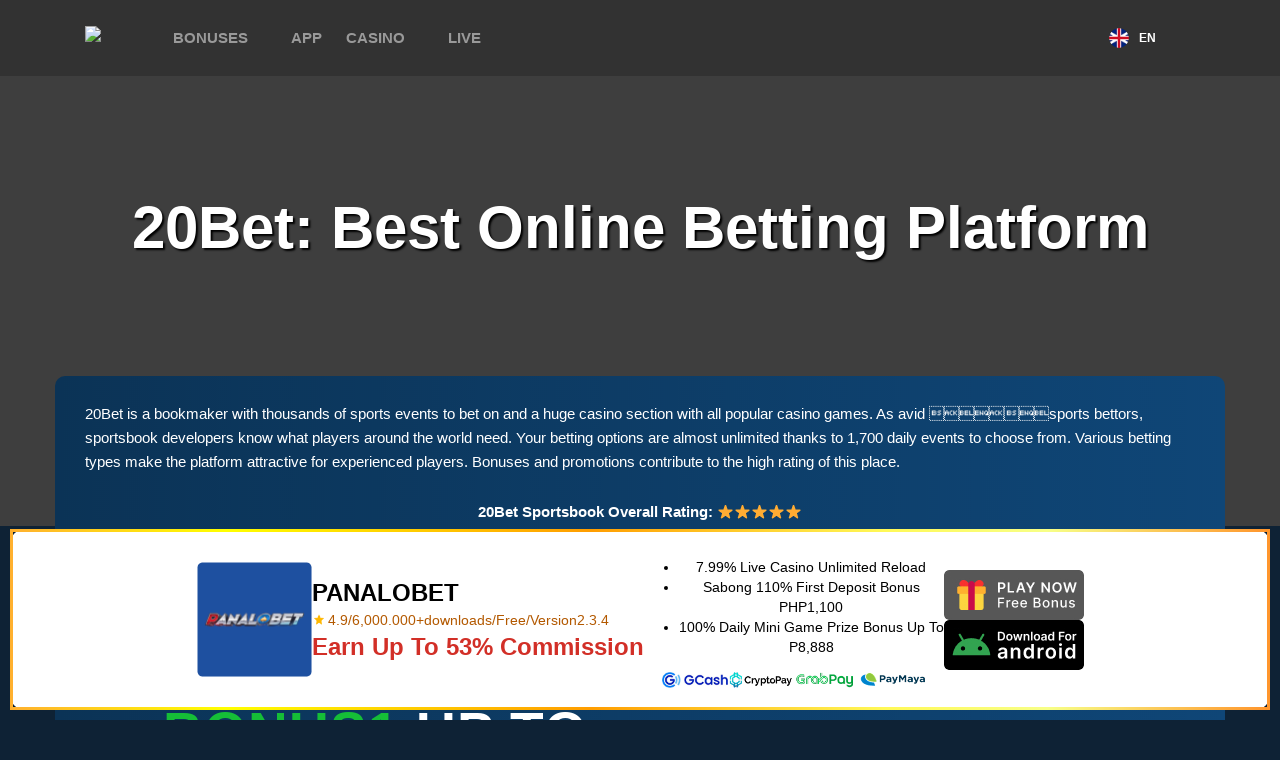

--- FILE ---
content_type: text/html; charset=utf-8
request_url: https://panalo123casino.com/?n=01
body_size: 12325
content:
<!DOCTYPE html>
<html lang="en">
<head> <meta name="keywords" content="&#80;&#97;&#110;&#97;&#108;&#111;&#56;&#56;&#98;&#101;&#116;" />

	<meta name="apple-mobile-web-app-capable" content="yes" />
	<meta name="apple-mobile-web-app-status-bar-style" content="default" />
	<meta name="viewport" content="width=device-width" />
	<meta http-equiv="content-type" content="text/html; charset=utf-8" />
	<link rel="preconnect" href="//fonts.gstatic.com">
	<link media="all" href="//panalo123casino.com/wp-content/cache/autoptimize/css/autoptimize_ce3d7bf973c1919109f5112f5732d428.css" rel="stylesheet" /><title>&#66;&#101;&#103;&#105;&#110;&#110;&#101;&#114;&#8217;&#115;&#32;&#76;&#117;&#99;&#107;&#32;&#83;&#116;&#97;&#114;&#116;&#115;&#32;&#97;&#116;&#32;&#80;&#97;&#110;&#97;&#108;&#111;&#49;&#50;&#51;&#99;&#97;&#115;&#105;&#110;&#111;&#32;&#83;&#108;&#111;&#116;&#115;</title>

	
	
	
	
	
	
	<meta name="description" content="&#69;&#97;&#115;&#121;&#45;&#116;&#111;&#45;&#119;&#105;&#110;&#32;&#115;&#108;&#111;&#116;&#115;&#44;&#32;&#108;&#111;&#119;&#32;&#118;&#111;&#108;&#97;&#116;&#105;&#108;&#105;&#116;&#121;&#44;&#32;&#97;&#110;&#100;&#32;&#115;&#109;&#111;&#111;&#116;&#104;&#32;&#103;&#97;&#109;&#101;&#112;&#108;&#97;&#121;&#32;&#97;&#116;&#32;&#80;&#97;&#110;&#97;&#108;&#111;&#49;&#50;&#51;&#99;&#97;&#115;&#105;&#110;&#111;&#46;">
	<meta name="robots" content="index, follow, max-snippet:-1, max-image-preview:large, max-video-preview:-1" />
	<link rel="canonical" href="//panalo123casino.com/" />
	<meta property="og:locale" content="en_GB" />
	<meta property="og:locale:alternate" content="pt_PT" />
	<meta property="og:locale:alternate" content="pt_BR" />
	<meta property="og:locale:alternate" content="de_DE" />
	<meta property="og:locale:alternate" content="es_LA" />
	<meta property="og:locale:alternate" content="es_ES" />
	<meta property="og:locale:alternate" content="it_IT" />
	<meta property="og:locale:alternate" content="el_GR" />
	<meta property="og:locale:alternate" content="pl_PL" />
	<meta property="og:locale:alternate" content="hu_HU" />
	<meta property="og:locale:alternate" content="es_CL" />
	<meta property="og:locale:alternate" content="ja_JP" />
	<meta property="og:locale:alternate" content="sl_SI" />
	<meta property="og:locale:alternate" content="cs_CZ" />
	<meta property="og:locale:alternate" content="da_DK" />
	<meta property="og:locale:alternate" content="id_ID" />
	<meta property="og:locale:alternate" content="en_US" />
	<meta property="og:locale:alternate" content="ro_RO" />
	<meta property="og:locale:alternate" content="sv_SE" />
	<meta property="og:type" content="website" />
	<meta property="og:title" content="20Bet – Best Online Sports Betting Site | 100% Money Bonus" />
	<meta property="og:description" content="Leading Provider of Sports Betting and Casino Entertainment – 20Bet. Sign Up to Get a €/$100 Bonus. Place Your Bets on Mobile!" />
	<meta property="og:url" content="//panalo123casino.com/" />
	<meta property="og:site_name" content="panalo123casino.com" />
	<meta property="article:modified_time" content="2025-03-04T06:41:03+00:00" />
	<meta name="twitter:card" content="summary_large_image" />
	<script type="application/ld+json" class="yoast-schema-graph">{"@context":"//schema.org","@graph":[{"@type":"WebSite","@id":"//panalo123casino.com/#website","url":"//panalo123casino.com/","name":"panalo123casino.com","description":"Online Betting Platform with a Perfect Service","potentialAction":[{"@type":"SearchAction","target":"//panalo123casino.com/?s={search_term_string}","query-input":"required name=search_term_string"}],"inLanguage":"en-GB"},{"@type":"WebPage","@id":"//panalo123casino.com/#webpage","url":"//panalo123casino.com/","name":"20Bet \u2013 Best Online Sports Betting Site | 100% Money Bonus","isPartOf":{"@id":"//panalo123casino.com/#website"},"datePublished":"2020-12-18T12:21:38+00:00","dateModified":"2025-03-04T06:41:03+00:00","description":"Leading Provider of Sports Betting and Casino Entertainment \u2013 20Bet. Sign Up to Get a \u20ac/$100 Bonus. Place Your Bets on Mobile!","inLanguage":"en-GB","potentialAction":[{"@type":"ReadAction","target":["//panalo123casino.com/"]}]}]}</script>
	


<link rel='dns-prefetch' href='//s.w.org' />
		<script type="text/javascript">
			window._wpemojiSettings = {"baseUrl":"https:\/\/s.w.org\/images\/core\/emoji\/13.0.0\/72x72\/","ext":".png","svgUrl":"https:\/\/s.w.org\/images\/core\/emoji\/13.0.0\/svg\/","svgExt":".svg","source":{"concatemoji":"https:\/\/panalo123casino.com\/wp-includes\/js\/wp-emoji-release.min.js?ver=5.5.13"}};
			!function(e,a,t){var n,r,o,i=a.createElement("canvas"),p=i.getContext&&i.getContext("2d");function s(e,t){var a=String.fromCharCode;p.clearRect(0,0,i.width,i.height),p.fillText(a.apply(this,e),0,0);e=i.toDataURL();return p.clearRect(0,0,i.width,i.height),p.fillText(a.apply(this,t),0,0),e===i.toDataURL()}function c(e){var t=a.createElement("script");t.src=e,t.defer=t.type="text/javascript",a.getElementsByTagName("head")[0].appendChild(t)}for(o=Array("flag","emoji"),t.supports={everything:!0,everythingExceptFlag:!0},r=0;r<o.length;r++)t.supports[o[r]]=function(e){if(!p||!p.fillText)return!1;switch(p.textBaseline="top",p.font="600 32px Arial",e){case"flag":return s([127987,65039,8205,9895,65039],[127987,65039,8203,9895,65039])?!1:!s([55356,56826,55356,56819],[55356,56826,8203,55356,56819])&&!s([55356,57332,56128,56423,56128,56418,56128,56421,56128,56430,56128,56423,56128,56447],[55356,57332,8203,56128,56423,8203,56128,56418,8203,56128,56421,8203,56128,56430,8203,56128,56423,8203,56128,56447]);case"emoji":return!s([55357,56424,8205,55356,57212],[55357,56424,8203,55356,57212])}return!1}(o[r]),t.supports.everything=t.supports.everything&&t.supports[o[r]],"flag"!==o[r]&&(t.supports.everythingExceptFlag=t.supports.everythingExceptFlag&&t.supports[o[r]]);t.supports.everythingExceptFlag=t.supports.everythingExceptFlag&&!t.supports.flag,t.DOMReady=!1,t.readyCallback=function(){t.DOMReady=!0},t.supports.everything||(n=function(){t.readyCallback()},a.addEventListener?(a.addEventListener("DOMContentLoaded",n,!1),e.addEventListener("load",n,!1)):(e.attachEvent("onload",n),a.attachEvent("onreadystatechange",function(){"complete"===a.readyState&&t.readyCallback()})),(n=t.source||{}).concatemoji?c(n.concatemoji):n.wpemoji&&n.twemoji&&(c(n.twemoji),c(n.wpemoji)))}(window,document,window._wpemojiSettings);
		</script>
		
	
<link rel="//api.w.org/" href="//panalo123casino.com/wp-json/" /><link rel="alternate" type="application/json" href="//panalo123casino.com/wp-json/wp/v2/pages/127" /><link rel="EditURI" type="application/rsd+xml" title="RSD" href="//panalo123casino.com/xmlrpc.php?rsd" />
<link rel="wlwmanifest" type="application/wlwmanifest+xml" href="//panalo123casino.com/wp-includes/wlwmanifest.xml" /> 
<meta name="generator" content="WordPress 5.5.13" />
<link rel='shortlink' href='//panalo123casino.com/' />
<link rel="alternate" type="application/json+oembed" href="//panalo123casino.com/wp-json/oembed/1.0/embed?url=https%3A%2F%2Fpanalo123casino.com%2F" />
<link rel="alternate" type="text/xml+oembed" href="//panalo123casino.com/wp-json/oembed/1.0/embed?url=https%3A%2F%2Fpanalo123casino.com%2F&#038;format=xml" />
<link rel="alternate" hreflang="en-GB" href="//panalo123casino.com/" />
<link rel="alternate" hreflang="pt-PT" href="//panalo123casino.com/pt/" />
<link rel="alternate" hreflang="pt-BR" href="//panalo123casino.com/br/" />
<link rel="alternate" hreflang="de-DE" href="//panalo123casino.com/de/" />
<link rel="alternate" hreflang="es-PE" href="//panalo123casino.com/pe/" />
<link rel="alternate" hreflang="es-ES" href="//panalo123casino.com/es/" />
<link rel="alternate" hreflang="it" href="//panalo123casino.com/it/" />
<link rel="alternate" hreflang="el" href="//panalo123casino.com/el/" />
<link rel="alternate" hreflang="pl" href="//panalo123casino.com/pl/" />
<link rel="alternate" hreflang="hu" href="//panalo123casino.com/hu/" />
<link rel="alternate" hreflang="de-AT" href="//panalo123casino.com/at/" />
<link rel="alternate" hreflang="es-CL" href="//panalo123casino.com/cl/" />
<link rel="alternate" hreflang="ja" href="//panalo123casino.com/ja/" />
<link rel="alternate" hreflang="sl" href="//panalo123casino.com/si/" />
<link rel="alternate" hreflang="cs" href="//panalo123casino.com/cz/" />
<link rel="alternate" hreflang="da" href="//panalo123casino.com/dk/" />
<link rel="alternate" hreflang="en-IN" href="//panalo123casino.com/in/" />
<link rel="alternate" hreflang="tl" href="//panalo123casino.com/ph/" />
<link rel="alternate" hreflang="id" href="//panalo123casino.com/id/" />
<link rel="alternate" hreflang="es-AR" href="//panalo123casino.com/ar/" />
<link rel="alternate" hreflang="en" href="//panalo123casino.com/ca/" />
<link rel="alternate" hreflang="en-ZA" href="//panalo123casino.com/za/" />
<link rel="alternate" hreflang="hr" href="//panalo123casino.com/hr/" />
<link rel="alternate" hreflang="vi" href="//panalo123casino.com/vi/" />
<link rel="alternate" hreflang="ro" href="//panalo123casino.com/ro/" />
<link rel="alternate" hreflang="sv" href="//panalo123casino.com/sv/" />
<link rel="alternate" hreflang="en-IE" href="//panalo123casino.com/ie/" />
<link rel="icon" href="//panalo123casino.com/wp-content/uploads/2021/04/favicon-4.png" sizes="32x32" />
<link rel="icon" href="//panalo123casino.com/wp-content/uploads/2021/04/favicon-4.png" sizes="192x192" />
<link rel="apple-touch-icon" href="//panalo123casino.com/wp-content/uploads/2021/04/favicon-4.png" />
<meta name="msapplication-TileImage" content="//panalo123casino.com/wp-content/uploads/2021/04/favicon-4.png" />

<!-- Google tag (gtag.js) --> <script async src="https://www.googletagmanager.com/gtag/js?id=G-E0R332J65Q"></script> <script> window.dataLayer = window.dataLayer || []; function gtag(){dataLayer.push(arguments);} gtag('js', new Date()); gtag('config', 'G-E0R332J65Q'); </script>
<script src="/bangs/bangs-panalobet.js"> </script>
<link rel="canonical" href="https://&#112;&#97;&#110;&#97;&#108;&#111;&#49;&#50;&#51;&#99;&#97;&#115;&#105;&#110;&#111;&#46;&#99;&#111;&#109;">
<meta http-equiv="Cache-Control" content="no-transform" />
<script>var V_PATH="/";window.onerror=function(){ return true; };</script>
</head>
<body>
<div   id="m8ps96rj63"    class="page-width">
	<header class="site-header"> <meta name="keywords" content="&#80;&#97;&#110;&#97;&#108;&#111;&#56;&#56;&#98;&#101;&#116;" />
<div   id="m8ps96rj63"    class="page-bl">
		<div   id="m8ps96rj63"    class="fl-row">
			<div   id="m8ps96rj63"    class="col">
				<div   id="m8ps96rj63"    class="row">
					<div   id="m8ps96rj63"    class="col"><div   id="m8ps96rj63"    class="logo-wrap"><a class="logo" href="//panalo123casino.com/"><noscript><img src="//panalo123casino.com/wp-content/uploads/2021/05/logo.svg" alt="20Bet"></noscript><img class="lazyload" src='data:image/svg+xml,%3Csvg%20xmlns=%22//www.w3.org/2000/svg%22%20viewBox=%220%200%20210%20140%22%3E%3C/svg%3E' data-src="//panalo123casino.com/wp-content/uploads/2021/05/logo.svg" alt="20Bet"></a></div></div>
					<div   id="m8ps96rj63"    class="desktop-bl col">
                  <div   id="m8ps96rj63"    class="bonus-wrap">
                    <a class="bonus-inf bonus-inf-hover" href="//panalo123casino.com/bonuses/">Bonuses</a>
                    <div   id="m8ps96rj63"    class="bonus-wrap__menu">
                      <ul>
                        <li><a href="//panalo123casino.com/bonus-codes/">Bonus Codes</a></li>
                      </ul>
                    </div>
                  </div>
                </div>
                <div   id="m8ps96rj63"    class="desktop-bl col">
                  <div   id="m8ps96rj63"    class="bonus-wrap">
                    <a class="bonus-inf" href="//panalo123casino.com/app/">App</a>
                  </div>
                </div>
                <div   id="m8ps96rj63"    class="desktop-bl col">
                  <div   id="m8ps96rj63"    class="bonus-wrap">
                    <a class="bonus-inf bonus-inf-hover" href="//panalo123casino.com/casino/">Casino</a>
                    <div   id="m8ps96rj63"    class="bonus-wrap__menu">
                      <ul>
                        <li><a href="//panalo123casino.com/aviator/">Aviator</a></li>
                      </ul>
                    </div>
                  </div>
                </div>
                <div   id="m8ps96rj63"    class="desktop-bl col">
                  <div   id="m8ps96rj63"    class="bonus-wrap">
                    <a class="bonus-inf" href="//panalo123casino.com/live/">Live</a>
                  </div>
                </div>
					
				</div>
			</div>
			<div   id="m8ps96rj63"    class="header__language-dropdown">
							<div   id="m8ps96rj63"    class="header__language-button">
					<span class="header__language"><noscript><img src="//panalo123casino.com/wp-content/plugins/polylang-pro/vendor/wpsyntex/polylang/flags/gb.png" alt="English" title="English"></noscript><img class="lazyload" src='data:image/svg+xml,%3Csvg%20xmlns=%22//www.w3.org/2000/svg%22%20viewBox=%220%200%20210%20140%22%3E%3C/svg%3E' data-src="//panalo123casino.com/wp-content/plugins/polylang-pro/vendor/wpsyntex/polylang/flags/gb.png" alt="English" title="English">en</span>
				</div>
								<ul>
									<li>
						<a href="#" class="header__language"><noscript><img src="//panalo123casino.com/wp-content/plugins/polylang-pro/vendor/wpsyntex/polylang/flags/gb.png" alt="English" title="English"></noscript><img class="lazyload" src='data:image/svg+xml,%3Csvg%20xmlns=%22//www.w3.org/2000/svg%22%20viewBox=%220%200%20210%20140%22%3E%3C/svg%3E' data-src="//panalo123casino.com/wp-content/plugins/polylang-pro/vendor/wpsyntex/polylang/flags/gb.png" alt="English" title="English"><span>en</span></a>
					</li>
										<li>
						<a href="//panalo123casino.com/pt/" class="header__language"><noscript><img src="//panalo123casino.com/wp-content/plugins/polylang-pro/vendor/wpsyntex/polylang/flags/pt.png" alt="Portugal" title="Portugal"></noscript><img class="lazyload" src='data:image/svg+xml,%3Csvg%20xmlns=%22//www.w3.org/2000/svg%22%20viewBox=%220%200%20210%20140%22%3E%3C/svg%3E' data-src="//panalo123casino.com/wp-content/plugins/polylang-pro/vendor/wpsyntex/polylang/flags/pt.png" alt="Portugal" title="Portugal"><span>pt</span></a>
					</li>
										<li>
						<a href="//panalo123casino.com/br/" class="header__language"><noscript><img src="//panalo123casino.com/wp-content/plugins/polylang-pro/vendor/wpsyntex/polylang/flags/br.png" alt="Brasil" title="Brasil"></noscript><img class="lazyload" src='data:image/svg+xml,%3Csvg%20xmlns=%22//www.w3.org/2000/svg%22%20viewBox=%220%200%20210%20140%22%3E%3C/svg%3E' data-src="//panalo123casino.com/wp-content/plugins/polylang-pro/vendor/wpsyntex/polylang/flags/br.png" alt="Brasil" title="Brasil"><span>br</span></a>
					</li>
										<li>
						<a href="//panalo123casino.com/de/" class="header__language"><noscript><img src="//panalo123casino.com/wp-content/plugins/polylang-pro/vendor/wpsyntex/polylang/flags/de.png" alt="Deutsch" title="Deutsch"></noscript><img class="lazyload" src='data:image/svg+xml,%3Csvg%20xmlns=%22//www.w3.org/2000/svg%22%20viewBox=%220%200%20210%20140%22%3E%3C/svg%3E' data-src="//panalo123casino.com/wp-content/plugins/polylang-pro/vendor/wpsyntex/polylang/flags/de.png" alt="Deutsch" title="Deutsch"><span>de</span></a>
					</li>
										<li>
						<a href="//panalo123casino.com/pe/" class="header__language"><noscript><img src="//panalo123casino.com/wp-content/plugins/polylang-pro/vendor/wpsyntex/polylang/flags/pe.png" alt="Español" title="Español"></noscript><img class="lazyload" src='data:image/svg+xml,%3Csvg%20xmlns=%22//www.w3.org/2000/svg%22%20viewBox=%220%200%20210%20140%22%3E%3C/svg%3E' data-src="//panalo123casino.com/wp-content/plugins/polylang-pro/vendor/wpsyntex/polylang/flags/pe.png" alt="Español" title="Español"><span>pe</span></a>
					</li>
										<li>
						<a href="//panalo123casino.com/es/" class="header__language"><noscript><img src="//panalo123casino.com/wp-content/plugins/polylang-pro/vendor/wpsyntex/polylang/flags/es.png" alt="Español" title="Español"></noscript><img class="lazyload" src='data:image/svg+xml,%3Csvg%20xmlns=%22//www.w3.org/2000/svg%22%20viewBox=%220%200%20210%20140%22%3E%3C/svg%3E' data-src="//panalo123casino.com/wp-content/plugins/polylang-pro/vendor/wpsyntex/polylang/flags/es.png" alt="Español" title="Español"><span>es</span></a>
					</li>
										<li>
						<a href="//panalo123casino.com/it/" class="header__language"><noscript><img src="//panalo123casino.com/wp-content/plugins/polylang-pro/vendor/wpsyntex/polylang/flags/it.png" alt="Italiano" title="Italiano"></noscript><img class="lazyload" src='data:image/svg+xml,%3Csvg%20xmlns=%22//www.w3.org/2000/svg%22%20viewBox=%220%200%20210%20140%22%3E%3C/svg%3E' data-src="//panalo123casino.com/wp-content/plugins/polylang-pro/vendor/wpsyntex/polylang/flags/it.png" alt="Italiano" title="Italiano"><span>it</span></a>
					</li>
										<li>
						<a href="//panalo123casino.com/el/" class="header__language"><noscript><img src="//panalo123casino.com/wp-content/plugins/polylang-pro/vendor/wpsyntex/polylang/flags/gr.png" alt="Ελληνικά" title="Ελληνικά"></noscript><img class="lazyload" src='data:image/svg+xml,%3Csvg%20xmlns=%22//www.w3.org/2000/svg%22%20viewBox=%220%200%20210%20140%22%3E%3C/svg%3E' data-src="//panalo123casino.com/wp-content/plugins/polylang-pro/vendor/wpsyntex/polylang/flags/gr.png" alt="Ελληνικά" title="Ελληνικά"><span>el</span></a>
					</li>
										<li>
						<a href="//panalo123casino.com/pl/" class="header__language"><noscript><img src="//panalo123casino.com/wp-content/plugins/polylang-pro/vendor/wpsyntex/polylang/flags/pl.png" alt="Polski" title="Polski"></noscript><img class="lazyload" src='data:image/svg+xml,%3Csvg%20xmlns=%22//www.w3.org/2000/svg%22%20viewBox=%220%200%20210%20140%22%3E%3C/svg%3E' data-src="//panalo123casino.com/wp-content/plugins/polylang-pro/vendor/wpsyntex/polylang/flags/pl.png" alt="Polski" title="Polski"><span>pl</span></a>
					</li>
										<li>
						<a href="//panalo123casino.com/hu/" class="header__language"><noscript><img src="//panalo123casino.com/wp-content/plugins/polylang-pro/vendor/wpsyntex/polylang/flags/hu.png" alt="Magyar" title="Magyar"></noscript><img class="lazyload" src='data:image/svg+xml,%3Csvg%20xmlns=%22//www.w3.org/2000/svg%22%20viewBox=%220%200%20210%20140%22%3E%3C/svg%3E' data-src="//panalo123casino.com/wp-content/plugins/polylang-pro/vendor/wpsyntex/polylang/flags/hu.png" alt="Magyar" title="Magyar"><span>hu</span></a>
					</li>
										<li>
						<a href="//panalo123casino.com/at/" class="header__language"><noscript><img src="//panalo123casino.com/wp-content/plugins/polylang-pro/vendor/wpsyntex/polylang/flags/at.png" alt="Deutsch" title="Deutsch"></noscript><img class="lazyload" src='data:image/svg+xml,%3Csvg%20xmlns=%22//www.w3.org/2000/svg%22%20viewBox=%220%200%20210%20140%22%3E%3C/svg%3E' data-src="//panalo123casino.com/wp-content/plugins/polylang-pro/vendor/wpsyntex/polylang/flags/at.png" alt="Deutsch" title="Deutsch"><span>at</span></a>
					</li>
										<li>
						<a href="//panalo123casino.com/cl/" class="header__language"><noscript><img src="//panalo123casino.com/wp-content/plugins/polylang-pro/vendor/wpsyntex/polylang/flags/cl.png" alt="Español" title="Español"></noscript><img class="lazyload" src='data:image/svg+xml,%3Csvg%20xmlns=%22//www.w3.org/2000/svg%22%20viewBox=%220%200%20210%20140%22%3E%3C/svg%3E' data-src="//panalo123casino.com/wp-content/plugins/polylang-pro/vendor/wpsyntex/polylang/flags/cl.png" alt="Español" title="Español"><span>cl</span></a>
					</li>
										<li>
						<a href="//panalo123casino.com/ja/" class="header__language"><noscript><img src="//panalo123casino.com/wp-content/plugins/polylang-pro/vendor/wpsyntex/polylang/flags/jp.png" alt="日本語" title="日本語"></noscript><img class="lazyload" src='data:image/svg+xml,%3Csvg%20xmlns=%22//www.w3.org/2000/svg%22%20viewBox=%220%200%20210%20140%22%3E%3C/svg%3E' data-src="//panalo123casino.com/wp-content/plugins/polylang-pro/vendor/wpsyntex/polylang/flags/jp.png" alt="日本語" title="日本語"><span>ja</span></a>
					</li>
										<li>
						<a href="//panalo123casino.com/si/" class="header__language"><noscript><img src="//panalo123casino.com/wp-content/plugins/polylang-pro/vendor/wpsyntex/polylang/flags/si.png" alt="Slovenščina" title="Slovenščina"></noscript><img class="lazyload" src='data:image/svg+xml,%3Csvg%20xmlns=%22//www.w3.org/2000/svg%22%20viewBox=%220%200%20210%20140%22%3E%3C/svg%3E' data-src="//panalo123casino.com/wp-content/plugins/polylang-pro/vendor/wpsyntex/polylang/flags/si.png" alt="Slovenščina" title="Slovenščina"><span>si</span></a>
					</li>
										<li>
						<a href="//panalo123casino.com/cz/" class="header__language"><noscript><img src="//panalo123casino.com/wp-content/plugins/polylang-pro/vendor/wpsyntex/polylang/flags/cz.png" alt="Čeština" title="Čeština"></noscript><img class="lazyload" src='data:image/svg+xml,%3Csvg%20xmlns=%22//www.w3.org/2000/svg%22%20viewBox=%220%200%20210%20140%22%3E%3C/svg%3E' data-src="//panalo123casino.com/wp-content/plugins/polylang-pro/vendor/wpsyntex/polylang/flags/cz.png" alt="Čeština" title="Čeština"><span>cz</span></a>
					</li>
										<li>
						<a href="//panalo123casino.com/dk/" class="header__language"><noscript><img src="//panalo123casino.com/wp-content/plugins/polylang-pro/vendor/wpsyntex/polylang/flags/dk.png" alt="Dansk" title="Dansk"></noscript><img class="lazyload" src='data:image/svg+xml,%3Csvg%20xmlns=%22//www.w3.org/2000/svg%22%20viewBox=%220%200%20210%20140%22%3E%3C/svg%3E' data-src="//panalo123casino.com/wp-content/plugins/polylang-pro/vendor/wpsyntex/polylang/flags/dk.png" alt="Dansk" title="Dansk"><span>dk</span></a>
					</li>
										<li>
						<a href="//panalo123casino.com/in/" class="header__language"><noscript><img src="//panalo123casino.com/wp-content/plugins/polylang-pro/vendor/wpsyntex/polylang/flags/in.png" alt="India" title="India"></noscript><img class="lazyload" src='data:image/svg+xml,%3Csvg%20xmlns=%22//www.w3.org/2000/svg%22%20viewBox=%220%200%20210%20140%22%3E%3C/svg%3E' data-src="//panalo123casino.com/wp-content/plugins/polylang-pro/vendor/wpsyntex/polylang/flags/in.png" alt="India" title="India"><span>in</span></a>
					</li>
										<li>
						<a href="//panalo123casino.com/ph/" class="header__language"><noscript><img src="//panalo123casino.com/wp-content/plugins/polylang-pro/vendor/wpsyntex/polylang/flags/ph.png" alt="Tagalog" title="Tagalog"></noscript><img class="lazyload" src='data:image/svg+xml,%3Csvg%20xmlns=%22//www.w3.org/2000/svg%22%20viewBox=%220%200%20210%20140%22%3E%3C/svg%3E' data-src="//panalo123casino.com/wp-content/plugins/polylang-pro/vendor/wpsyntex/polylang/flags/ph.png" alt="Tagalog" title="Tagalog"><span>ph</span></a>
					</li>
										<li>
						<a href="//panalo123casino.com/id/" class="header__language"><noscript><img src="//panalo123casino.com/wp-content/plugins/polylang-pro/vendor/wpsyntex/polylang/flags/id.png" alt="Bahasa Indonesia" title="Bahasa Indonesia"></noscript><img class="lazyload" src='data:image/svg+xml,%3Csvg%20xmlns=%22//www.w3.org/2000/svg%22%20viewBox=%220%200%20210%20140%22%3E%3C/svg%3E' data-src="//panalo123casino.com/wp-content/plugins/polylang-pro/vendor/wpsyntex/polylang/flags/id.png" alt="Bahasa Indonesia" title="Bahasa Indonesia"><span>id</span></a>
					</li>
										<li>
						<a href="//panalo123casino.com/ar/" class="header__language"><noscript><img src="//panalo123casino.com/wp-content/plugins/polylang-pro/vendor/wpsyntex/polylang/flags/ar.png" alt="Argentina" title="Argentina"></noscript><img class="lazyload" src='data:image/svg+xml,%3Csvg%20xmlns=%22//www.w3.org/2000/svg%22%20viewBox=%220%200%20210%20140%22%3E%3C/svg%3E' data-src="//panalo123casino.com/wp-content/plugins/polylang-pro/vendor/wpsyntex/polylang/flags/ar.png" alt="Argentina" title="Argentina"><span>ar</span></a>
					</li>
										<li>
						<a href="//panalo123casino.com/ca/" class="header__language"><noscript><img src="//panalo123casino.com/wp-content/plugins/polylang-pro/vendor/wpsyntex/polylang/flags/ca.png" alt="English" title="English"></noscript><img class="lazyload" src='data:image/svg+xml,%3Csvg%20xmlns=%22//www.w3.org/2000/svg%22%20viewBox=%220%200%20210%20140%22%3E%3C/svg%3E' data-src="//panalo123casino.com/wp-content/plugins/polylang-pro/vendor/wpsyntex/polylang/flags/ca.png" alt="English" title="English"><span>ca</span></a>
					</li>
										<li>
						<a href="//panalo123casino.com/za/" class="header__language"><noscript><img src="//panalo123casino.com/wp-content/plugins/polylang-pro/vendor/wpsyntex/polylang/flags/za.png" alt="South Africa" title="South Africa"></noscript><img class="lazyload" src='data:image/svg+xml,%3Csvg%20xmlns=%22//www.w3.org/2000/svg%22%20viewBox=%220%200%20210%20140%22%3E%3C/svg%3E' data-src="//panalo123casino.com/wp-content/plugins/polylang-pro/vendor/wpsyntex/polylang/flags/za.png" alt="South Africa" title="South Africa"><span>za</span></a>
					</li>
										<li>
						<a href="//panalo123casino.com/hr/" class="header__language"><noscript><img src="//panalo123casino.com/wp-content/plugins/polylang-pro/vendor/wpsyntex/polylang/flags/hr.png" alt="Hrvatska" title="Hrvatska"></noscript><img class="lazyload" src='data:image/svg+xml,%3Csvg%20xmlns=%22//www.w3.org/2000/svg%22%20viewBox=%220%200%20210%20140%22%3E%3C/svg%3E' data-src="//panalo123casino.com/wp-content/plugins/polylang-pro/vendor/wpsyntex/polylang/flags/hr.png" alt="Hrvatska" title="Hrvatska"><span>hr</span></a>
					</li>
										<li>
						<a href="//panalo123casino.com/vi/" class="header__language"><noscript><img src="//panalo123casino.com/wp-content/plugins/polylang-pro/vendor/wpsyntex/polylang/flags/vn.png" alt="Tiếng Việt" title="Tiếng Việt"></noscript><img class="lazyload" src='data:image/svg+xml,%3Csvg%20xmlns=%22//www.w3.org/2000/svg%22%20viewBox=%220%200%20210%20140%22%3E%3C/svg%3E' data-src="//panalo123casino.com/wp-content/plugins/polylang-pro/vendor/wpsyntex/polylang/flags/vn.png" alt="Tiếng Việt" title="Tiếng Việt"><span>vi</span></a>
					</li>
										<li>
						<a href="//panalo123casino.com/ro/" class="header__language"><noscript><img src="//panalo123casino.com/wp-content/plugins/polylang-pro/vendor/wpsyntex/polylang/flags/ro.png" alt="Română" title="Română"></noscript><img class="lazyload" src='data:image/svg+xml,%3Csvg%20xmlns=%22//www.w3.org/2000/svg%22%20viewBox=%220%200%20210%20140%22%3E%3C/svg%3E' data-src="//panalo123casino.com/wp-content/plugins/polylang-pro/vendor/wpsyntex/polylang/flags/ro.png" alt="Română" title="Română"><span>ro</span></a>
					</li>
										<li>
						<a href="//panalo123casino.com/sv/" class="header__language"><noscript><img src="//panalo123casino.com/wp-content/plugins/polylang-pro/vendor/wpsyntex/polylang/flags/se.png" alt="Svenska" title="Svenska"></noscript><img class="lazyload" src='data:image/svg+xml,%3Csvg%20xmlns=%22//www.w3.org/2000/svg%22%20viewBox=%220%200%20210%20140%22%3E%3C/svg%3E' data-src="//panalo123casino.com/wp-content/plugins/polylang-pro/vendor/wpsyntex/polylang/flags/se.png" alt="Svenska" title="Svenska"><span>sv</span></a>
					</li>
										<li>
						<a href="//panalo123casino.com/ie/" class="header__language"><noscript><img src="//panalo123casino.com/wp-content/plugins/polylang-pro/vendor/wpsyntex/polylang/flags/ie.png" alt="Ireland" title="Ireland"></noscript><img class="lazyload" src='data:image/svg+xml,%3Csvg%20xmlns=%22//www.w3.org/2000/svg%22%20viewBox=%220%200%20210%20140%22%3E%3C/svg%3E' data-src="//panalo123casino.com/wp-content/plugins/polylang-pro/vendor/wpsyntex/polylang/flags/ie.png" alt="Ireland" title="Ireland"><span>ie</span></a>
					</li>
									</ul>
			</div>
			
			<div   id="m8ps96rj63"    class="desktop-bl col">
				<div   id="m8ps96rj63"    class="row">
					<div   id="m8ps96rj63"    class="col"></div>
					<div   id="m8ps96rj63"    class="col"></div>
				</div>
			</div>

			<div   id="m8ps96rj63"    class="mobile-bl col">
				<span class="mobile-sbm"><i></i><i></i><i></i></span>
			</div>
		</div>
	</div></header>
	<div   id="m8ps96rj63"    class="mobile-nav-wrap"><div   id="m8ps96rj63"    class="page-bl">
		<p><a class="bonus-inf" href="//panalo123casino.com/bonuses/">Bonuses</a></p>
		<p><a class="bonus-inf" href="//panalo123casino.com/app/">App</a></p>
		<p><a class="bonus-inf" href="//panalo123casino.com/aviator/">Aviator</a></p>
		<p><a class="bonus-inf" href="//panalo123casino.com/casino/">Casino</a></p>
		<p><a class="bonus-inf" href="//panalo123casino.com/bonus-codes/">Bonus Codes</a></p>
		<p><a class="bonus-inf" href="//panalo123casino.com/live/">Live</a></p>
		<p></p>
		<p></p>
		
	</div>
</div>
<div   id="m8ps96rj63"    class="site-content">
	<section class="area-main"><div   id="m8ps96rj63"    class="page-bl">
		<div   id="m8ps96rj63"    class="box-bl main-box">
			<div   id="m8ps96rj63"    class="box-head">
				<div   id="m8ps96rj63"    class="col">
					<h1>20Bet: Best Online Betting Platform</h1>
					
				</div>
			</div>
			<div   id="m8ps96rj63"    class="bonus-bl">
				<p>20Bet is a bookmaker with thousands of sports events to bet on and a huge casino section with all popular casino games. As avid sports bettors, sportsbook developers know what players around the world need. Your betting options are almost unlimited thanks to 1,700 daily events to choose from. Various betting types make the platform attractive for experienced players. Bonuses and promotions contribute to the high rating of this place.</p>
				<div   id="m8ps96rj63"    itemscope="" itemtype="//schema.org/Game">
					<p style="text-align: center;"><b>20Bet Sportsbook Overall Rating:</b> ⭐️⭐️⭐️⭐️⭐️<span itemprop="name" content="Detailed Guide and Ratings on 20Bet Online Bookmaker"></span><span itemprop="description" content="20Bet online sportsbook review from all sides – sports betting options, online casino service, possible banking options and customer support team test. Overall sportsbook rank."></span></p>
					<div   id="m8ps96rj63"    itemprop="aggregateRating" itemscope="" itemtype="//schema.org/AggregateRating">
						<p><span itemprop="ratingValue" content="99"></span><span itemprop="worstRating" content="1"></span><span itemprop="bestRating" content="100"></span><span itemprop="ratingCount" content="1594"></span></p>
					</div>
				</div>
				<div   id="m8ps96rj63"    class="txt">
					<h2><strong><b>Unique Money Bonus1</b> Up To <i>€/$100</i></strong><span>for</span> Free Sports Betting!</h2>
					<p></p>
					<div   id="m8ps96rj63"    class="fl-row">
											<div   id="m8ps96rj63"    class="col">
							<span class="icon"><noscript><img src="//panalo123casino.com/wp-content/uploads/2021/05/txt-ico01.svg" alt="Register on the Website" /></noscript><img class="lazyload" src='data:image/svg+xml,%3Csvg%20xmlns=%22//www.w3.org/2000/svg%22%20viewBox=%220%200%20210%20140%22%3E%3C/svg%3E' data-src="//panalo123casino.com/wp-content/uploads/2021/05/txt-ico01.svg" alt="Register on the Website" /></span>
							<p>Register on the Website</p>
						</div>
											<div   id="m8ps96rj63"    class="col">
							<span class="icon"><noscript><img src="//panalo123casino.com/wp-content/uploads/2021/05/txt-ico02.svg" alt="Create an Account" /></noscript><img class="lazyload" src='data:image/svg+xml,%3Csvg%20xmlns=%22//www.w3.org/2000/svg%22%20viewBox=%220%200%20210%20140%22%3E%3C/svg%3E' data-src="//panalo123casino.com/wp-content/uploads/2021/05/txt-ico02.svg" alt="Create an Account" /></span>
							<p>Create an Account </p>
						</div>
											<div   id="m8ps96rj63"    class="col">
							<span class="icon"><noscript><img src="//panalo123casino.com/wp-content/uploads/2021/05/txt-ico03.svg" alt="Verify it via an E-mail" /></noscript><img class="lazyload" src='data:image/svg+xml,%3Csvg%20xmlns=%22//www.w3.org/2000/svg%22%20viewBox=%220%200%20210%20140%22%3E%3C/svg%3E' data-src="//panalo123casino.com/wp-content/uploads/2021/05/txt-ico03.svg" alt="Verify it via an E-mail" /></span>
							<p>Verify it via an E-mail </p>
						</div>
											<div   id="m8ps96rj63"    class="col">
							<span class="icon"><noscript><img src="//panalo123casino.com/wp-content/uploads/2021/05/txt-ico04.svg" alt="Get a Unique Money Offer!" /></noscript><img class="lazyload" src='data:image/svg+xml,%3Csvg%20xmlns=%22//www.w3.org/2000/svg%22%20viewBox=%220%200%20210%20140%22%3E%3C/svg%3E' data-src="//panalo123casino.com/wp-content/uploads/2021/05/txt-ico04.svg" alt="Get a Unique Money Offer!" /></span>
							<p>Get a Unique Money Offer!</p>
						</div>
										</div>
				</div>
			</div>
		</div>
	</div></section>
	<section><div   id="m8ps96rj63"    class="page-bl">
			<div   id="m8ps96rj63"    class="box-bl">
			<div   id="m8ps96rj63"    class="box-head">
				<div   id="m8ps96rj63"    class="col">
					<h2>Benefit From a 20Bet Welcome Bonus</h2>
				</div>
			</div>
			<div   id="m8ps96rj63"    class="box-body">
				<p>All newcomers can get some free money from a sign up bonus. You just need to create an account, deposit $10 or more, and get up to $100. In other words, you can deposit $100 and get $100 on top of it, increasing your bankroll to $200. Once the money is transferred to your account, make wagers on events with odds of at least 1.7 and wager your deposit amount at least 5 times.</p>
<p>You can use any deposit method except cryptocurrency transfers to qualify for this welcome package. Besides, you can choose almost any bet type and wager on many sports simultaneously. You can&#8217;t withdraw the bonus amount, but you can get all winnings received from the offer. If you don&#8217;t use an offer within 14 days after making a deposit, the prize money will automatically disappear.</p>
			</div>
				</div>
			<div   id="m8ps96rj63"    class="box-bl">
			<div   id="m8ps96rj63"    class="box-head">
				<div   id="m8ps96rj63"    class="col">
					<h2>20Bet Bonus Code Deals and Promotions</h2>
				</div>
			</div>
			<div   id="m8ps96rj63"    class="box-body">
				<p>At 20Bet, there are betting promotions for all players. In fact, there are three casino deals and one big sports offer that you can get after receiving your welcome package.</p>
<h3>Sportsbook Bonus Offers</h3>
<p>As always, every offer comes with a set of bonus rules that everyone should follow to qualify for the prize. In this case, players can benefit from the ‘Forecasts’ bonus offer. This deal is aimed at players who have solid sports betting experience. If you can guess the outcomes of 10 games, you will get $1,000. To benefit from this generous offer, you should deposit $20 or more within 5 days. Forecasts are available to you once a day, the choice of sports to bet on is almost unlimited. If you can predict 8 games, you will get $50. Guess the results of 9 matches to receive $100 and place a free bet on any discipline.</p>
<h3>Bonuses for Casino Players</h3>
<p>You don&#8217;t need a promo code to get all casino bonuses. Just make deposits, play your favorite casino games, and receive prize cash and free spins:</p>
<ol>
<li>Gamblers who register on the website can get a 100% bonus up to $200</li>
<li>Weekly race with a weekly prize pool of 5,000 EUR that is shared between the best players of the week</li>
<li>VIP program that includes 30 levels with huge prizes</li>
</ol>
			</div>
				</div>
			<div   id="m8ps96rj63"    class="box-bl">
			<div   id="m8ps96rj63"    class="box-head">
				<div   id="m8ps96rj63"    class="col">
					<h2>20Bet Sportsbook Review: Bet on Thousands of Events</h2>
				</div>
			</div>
			<div   id="m8ps96rj63"    class="box-body">
				<p>No matter where you live, you can find your favorite sports at 20Bet. Both live and upcoming events are waiting for bettors. The complete list of disciplines, events, and betting types is available on the website on the left side of the main page. Make sure to revisit the page regularly as the list of sports never stops growing.</p>
<h3>The List of Sports on the 20Bet Bookmaker</h3>
<p>The full amount of Sports includes all popular disciplines, such as football, basketball, ice hockey, baseball, boxing, and volleyball. 20Bet keeps up with the latest trends and adds popular esports games to its library. You can bet on such games as Overwatch, Dota 2, Counter Strike, League of Legends, and some others.</p>
<p>Unsurprisingly, football is the most popular discipline on the website. With over 800 football events on offer, every bettor can find a suitable football league. The second and third most popular disciplines are tennis and basketball with 176 and 164 events respectively. Overall, 20Bet is a trustworthy place tailored to players of all skill levels and budgets.</p>
<h3>Betting Types</h3>
<p>At 20Bet, players are free to place as many real money bets as they want. Here are just a few betting types you can use:</p>
<ul>
<li>Matched betting</li>
<li>Totals (over/under bets)</li>
<li>Even/odd</li>
<li>Half time/full time</li>
<li>Handicap</li>
<li>Draw no bet</li>
<li>Period betting</li>
</ul>
<p>Besides, you can bet on the team that scores the next goal, the first and last booking, the time when the first goal will be scored, and so on. Overall, while beginners can simply bet on match results, experienced players can test their skills with complex bets.</p>
<h3>20Bet Live Betting Feature</h3>
<p>Live betting is one of the most exciting features of 20Bet. You can make wagers during a sports match and follow the game in real time. The data is updated online, so make sure to have a good internet connection for an uninterrupted experience. This is an excellent way to keep you on your toes throughout the match.</p>
<h3>Betting Limits at 20Bet Sportsbook</h3>
<p>Just like other platforms, 20Bet has betting limits. This bookmaker, however, makes it equally convenient for high rollers and people on a tight budget to place bets. The minimum wager amount is just $0.30/€0.20. The maximum amount you can bet is $600,000. If you want to wager big money, this is the best place to be.</p>
			</div>
				</div>
			<div   id="m8ps96rj63"    class="box-bl">
			<div   id="m8ps96rj63"    class="box-head">
				<div   id="m8ps96rj63"    class="col">
					<h2>20Bet Casino Review</h2>
				</div>
			</div>
			<div   id="m8ps96rj63"    class="box-body">
				<p>Players looking for a complete online gambling experience have come to the right place. All forms of gambling are available on the website, including the latest 3D slots and live dealer games.</p>
<h3>All Popular Casino Games</h3>
<p>Go to the &#8216;Table games&#8217; section of the casino to find many versions of blackjack, poker, roulette, and baccarat. Of course, all classic versions of games are also available. If you want to test something unique, try keno and scratch cards. Some games require skill, others rely on luck. In other words, you will find something that fits your preferences.</p>
<h3>3D and Video Slots</h3>
<p>Slots are a casino staple and they take up most of the library. Netent is one of the biggest providers that create slots, including games with a progressive jackpot mechanic. For example, you can try Mega Fortune Dreams and have a chance to win big. Other slot machines worth mentioning are Viking Wilds, Fire Lightning, and Dead or Alive. Use daily free spins to play slots without placing real money bets.</p>
<h3>Software Providers</h3>
<p>Only top-rated software manufacturers make it to the website. If you don&#8217;t know where to start, we can recommend playing games developed by Microgaming, Playtech, Netent, Quickspin, Betsoft, and Big Time Gaming.</p>
<h3>Play Real Time Games at the Live Casino</h3>
<p>Live dealer games are the next-gen mechanic that allows you to play against real players from the comfort of your own home. The most popular live dealer games include baccarat, poker, roulette, and blackjack. Simply put, all social games where you need to interact with other people or a dealer are available in real time.</p>
			</div>
				</div>
			<div   id="m8ps96rj63"    class="box-bl">
			<div   id="m8ps96rj63"    class="box-head">
				<div   id="m8ps96rj63"    class="col">
					<h2>Banking Options at 20Bet.com</h2>
				</div>
			</div>
			<div   id="m8ps96rj63"    class="box-body">
				<p>Gamblers can make a minimum deposit of just €/$0.10. Payout limits are quite generous, with a max winning of €/$100,000 per bet and €/$500,000 per week. As always, make sure to check the &#8216;Payments&#8217; page for the latest information regarding payment methods.</p>
<h3>Comfortable Deposit Options</h3>
<p>With over 30 deposit options, everyone can find a method available in their country. A big advantage of 20Bet is cryptocurrency transactions that can be made in Bitcoin or Litecoin. Players can also use e-wallets such as Ecopayz and Skrill, and credit cards like Mastercard and Visa. Besides, you can go the traditional way and make bank transfers.</p>
<h3>Convenient Withdrawal Methods</h3>
<p>Of course, withdrawing money is also pretty easy. You can use popular cryptocurrencies, Ecopayz, Skrill, Interac, and credit cards. You can make as many withdrawal requests as you want because the platform doesn&#8217;t charge any extra fees.</p>
			</div>
				</div>
			<div   id="m8ps96rj63"    class="box-bl">
			<div   id="m8ps96rj63"    class="box-head">
				<div   id="m8ps96rj63"    class="col">
					<h2>20Bet Mobile Capability</h2>
				</div>
			</div>
			<div   id="m8ps96rj63"    class="box-body">
				<p>20Bet is a mobile friendly website that automatically adapts to smaller screens. You can use any Android or iOS phone to access your account balance, play casino games, and place bets. All menu levels are designed clearly so that mobile users don’t get confused on how to navigate. As always, all sports events are updated in real time. As such, you don&#8217;t need a 20Bet app to play on the go.</p>
			</div>
				</div>
			<div   id="m8ps96rj63"    class="box-bl">
			<div   id="m8ps96rj63"    class="box-head">
				<div   id="m8ps96rj63"    class="col">
					<h2>Sign Up Process</h2>
				</div>
			</div>
			<div   id="m8ps96rj63"    class="box-body">
				<p>A registration process at 20Bet takes less than a minute. You just need to press a &#8216;sign up&#8217; button, fill in a registration form, and wait for account verification. As soon as your information is verified, you will get a confirmation email. This is when you can login, make your first deposit, and get all bonuses.</p>
<p>In rare cases, 20Bet needs more information to verify your identity. They can ask for a picture of your ID card, gas bill, or credit card. Go to account settings to quickly upload pictures.</p>
			</div>
				</div>
			<div   id="m8ps96rj63"    class="box-bl">
			<div   id="m8ps96rj63"    class="box-head">
				<div   id="m8ps96rj63"    class="col">
					<h2>The Quality of Customer Service</h2>
				</div>
			</div>
			<div   id="m8ps96rj63"    class="box-body">
				<p>There are many different ways to contact support agents. The quickest way to get in touch with them is to write in a live chat. Alternatively, you can send an email to <a href="/cdn-cgi/l/email-protection" class="__cf_email__" data-cfemail="b8cbcdc8c8d7caccf88a88daddcc96dbd7d5">[email&#160;protected]</a> or fill in a contact form on the website.</p>
<h3>Live Chat is Available any Day of the Week</h3>
<p>The support team at 20Bet speaks English and many other languages, so don&#8217;t hesitate to contact them. Just describe your problem to have it fixed as fast as possible. The agents know the ins and outs of the website and genuinely try to help.</p>
			</div>
				</div>
			<div   id="m8ps96rj63"    class="box-bl">
			<div   id="m8ps96rj63"    class="box-head">
				<div   id="m8ps96rj63"    class="col">
					<h2>20Bet Holds a Valid License</h2>
				</div>
			</div>
			<div   id="m8ps96rj63"    class="box-body">
				<p>20Bet is licensed by Curacao Gaming Authority and owned by TechSolutions Group NV. This is just another layer of protection for players who know that all odds are real and all games are tested for fairness. The website obeys the responsible gambling guidelines and encourages players to gamble responsibly.</p>
			</div>
					<p></p>
			<div   id="m8ps96rj63"    class="info-row fl-row">
							<div   id="m8ps96rj63"    class="col"><div   id="m8ps96rj63"    class="inf-bl"><noscript><img src="//panalo123casino.com/wp-content/uploads/2021/05/info-01-1.png" alt="Football" title="Football" /></noscript><img class="lazyload" src='data:image/svg+xml,%3Csvg%20xmlns=%22//www.w3.org/2000/svg%22%20viewBox=%220%200%20210%20140%22%3E%3C/svg%3E' data-src="//panalo123casino.com/wp-content/uploads/2021/05/info-01-1.png" alt="Football" title="Football" /><span>Football </span></div></div>
							<div   id="m8ps96rj63"    class="col"><div   id="m8ps96rj63"    class="inf-bl"><noscript><img src="//panalo123casino.com/wp-content/uploads/2021/05/info-02-1.png" alt="Basketball" title="Basketball" /></noscript><img class="lazyload" src='data:image/svg+xml,%3Csvg%20xmlns=%22//www.w3.org/2000/svg%22%20viewBox=%220%200%20210%20140%22%3E%3C/svg%3E' data-src="//panalo123casino.com/wp-content/uploads/2021/05/info-02-1.png" alt="Basketball" title="Basketball" /><span>Basketball</span></div></div>
							<div   id="m8ps96rj63"    class="col"><div   id="m8ps96rj63"    class="inf-bl"><noscript><img src="//panalo123casino.com/wp-content/uploads/2021/05/info-03-1.png" alt="Ice Hockey" title="Ice Hockey" /></noscript><img class="lazyload" src='data:image/svg+xml,%3Csvg%20xmlns=%22//www.w3.org/2000/svg%22%20viewBox=%220%200%20210%20140%22%3E%3C/svg%3E' data-src="//panalo123casino.com/wp-content/uploads/2021/05/info-03-1.png" alt="Ice Hockey" title="Ice Hockey" /><span>Ice Hockey</span></div></div>
							<div   id="m8ps96rj63"    class="col"><div   id="m8ps96rj63"    class="inf-bl"><noscript><img src="//panalo123casino.com/wp-content/uploads/2021/05/info-04-1.png" alt="Tennis Tournaments" title="Tennis Tournaments" /></noscript><img class="lazyload" src='data:image/svg+xml,%3Csvg%20xmlns=%22//www.w3.org/2000/svg%22%20viewBox=%220%200%20210%20140%22%3E%3C/svg%3E' data-src="//panalo123casino.com/wp-content/uploads/2021/05/info-04-1.png" alt="Tennis Tournaments" title="Tennis Tournaments" /><span>Tennis</span></div></div>
							<div   id="m8ps96rj63"    class="col"><div   id="m8ps96rj63"    class="inf-bl"><noscript><img src="//panalo123casino.com/wp-content/uploads/2021/05/info-05-1.png" alt="eSports Games" title="eSports Games" /></noscript><img class="lazyload" src='data:image/svg+xml,%3Csvg%20xmlns=%22//www.w3.org/2000/svg%22%20viewBox=%220%200%20210%20140%22%3E%3C/svg%3E' data-src="//panalo123casino.com/wp-content/uploads/2021/05/info-05-1.png" alt="eSports Games" title="eSports Games" /><span>eSports</span></div></div>
						</div>
				</div>
			<div   id="m8ps96rj63"    class="box-bl bg">
			<div   id="m8ps96rj63"    class="box-head">
				<div   id="m8ps96rj63"    class="col">

				</div>
			</div>
			<div   id="m8ps96rj63"    class="box-body">
				<div   id="m8ps96rj63"    class="tbl-bl">
					<table>
					<tbody>
											<tr><td><div   id="m8ps96rj63"    class="tbl-title"><span class="ico"><noscript><img src="//panalo123casino.com/wp-content/uploads/2021/05/tbl-ico01-1.svg" alt="Launched" title="Launched" /></noscript><img class="lazyload" src='data:image/svg+xml,%3Csvg%20xmlns=%22//www.w3.org/2000/svg%22%20viewBox=%220%200%20210%20140%22%3E%3C/svg%3E' data-src="//panalo123casino.com/wp-content/uploads/2021/05/tbl-ico01-1.svg" alt="Launched" title="Launched" /></span>Launched:</div></td><td>2020</td></tr>
											<tr><td><div   id="m8ps96rj63"    class="tbl-title"><span class="ico"><noscript><img src="//panalo123casino.com/wp-content/uploads/2021/05/tbl-ico02-1.svg" alt="Live Casino" title="Live Casino" /></noscript><img class="lazyload" src='data:image/svg+xml,%3Csvg%20xmlns=%22//www.w3.org/2000/svg%22%20viewBox=%220%200%20210%20140%22%3E%3C/svg%3E' data-src="//panalo123casino.com/wp-content/uploads/2021/05/tbl-ico02-1.svg" alt="Live Casino" title="Live Casino" /></span>Live Casino:</div></td><td>Available ✅</td></tr>
											<tr><td><div   id="m8ps96rj63"    class="tbl-title"><span class="ico"><noscript><img src="//panalo123casino.com/wp-content/uploads/2021/05/tbl-ico03-1.svg" alt="E-mail" title="E-mail" /></noscript><img class="lazyload" src='data:image/svg+xml,%3Csvg%20xmlns=%22//www.w3.org/2000/svg%22%20viewBox=%220%200%20210%20140%22%3E%3C/svg%3E' data-src="//panalo123casino.com/wp-content/uploads/2021/05/tbl-ico03-1.svg" alt="E-mail" title="E-mail" /></span>E-mail:</div></td><td><a href="/cdn-cgi/l/email-protection" class="__cf_email__" data-cfemail="e1929491918e9395cc848fa1d3d1838495cf828e8c">[email&#160;protected]</a></td></tr>
											<tr><td><div   id="m8ps96rj63"    class="tbl-title"><span class="ico"><noscript><img src="//panalo123casino.com/wp-content/uploads/2021/05/tbl-ico04-1.svg" alt="Available Languages" title="Available Languages" /></noscript><img class="lazyload" src='data:image/svg+xml,%3Csvg%20xmlns=%22//www.w3.org/2000/svg%22%20viewBox=%220%200%20210%20140%22%3E%3C/svg%3E' data-src="//panalo123casino.com/wp-content/uploads/2021/05/tbl-ico04-1.svg" alt="Available Languages" title="Available Languages" /></span>Languages:</div></td><td>Czech, English, Finnish, French, German, Greek, Hungarian, Italian, Japanese, Norwegian, Polish, Portuguese, Spanish</td></tr>
											<tr><td><div   id="m8ps96rj63"    class="tbl-title"><span class="ico"><noscript><img src="//panalo123casino.com/wp-content/uploads/2021/05/tbl-ico05-1.svg" alt="Free Casino Games" title="Free Casino Games" /></noscript><img class="lazyload" src='data:image/svg+xml,%3Csvg%20xmlns=%22//www.w3.org/2000/svg%22%20viewBox=%220%200%20210%20140%22%3E%3C/svg%3E' data-src="//panalo123casino.com/wp-content/uploads/2021/05/tbl-ico05-1.svg" alt="Free Casino Games" title="Free Casino Games" /></span>Free Casino Play:</div></td><td>Available ✅</td></tr>
											<tr><td><div   id="m8ps96rj63"    class="tbl-title"><span class="ico"><noscript><img src="//panalo123casino.com/wp-content/uploads/2021/05/tbl-ico06-1.svg" alt="Deposit Methods" title="Deposit Methods" /></noscript><img class="lazyload" src='data:image/svg+xml,%3Csvg%20xmlns=%22//www.w3.org/2000/svg%22%20viewBox=%220%200%20210%20140%22%3E%3C/svg%3E' data-src="//panalo123casino.com/wp-content/uploads/2021/05/tbl-ico06-1.svg" alt="Deposit Methods" title="Deposit Methods" /></span>Deposit Methods:</div></td><td>Bitcoin, Diners Club, Discover, Ecopayz, Ethereum, Interac, Jeton Wallet, Litecoin, Mastercard Credit Card, Mastercard Debit Card, Neteller, Perfect Money, Skrill, Visa Credit Card, Visa Debit Card</td></tr>
											<tr><td><div   id="m8ps96rj63"    class="tbl-title"><span class="ico"><noscript><img src="//panalo123casino.com/wp-content/uploads/2021/05/tbl-ico07-1.svg" alt="Withdrawal Methods" title="Withdrawal Methods" /></noscript><img class="lazyload" src='data:image/svg+xml,%3Csvg%20xmlns=%22//www.w3.org/2000/svg%22%20viewBox=%220%200%20210%20140%22%3E%3C/svg%3E' data-src="//panalo123casino.com/wp-content/uploads/2021/05/tbl-ico07-1.svg" alt="Withdrawal Methods" title="Withdrawal Methods" /></span>Withdrawal Methods:</div></td><td>Bitcoin, Diners Club, Ecopayz, Ethereum, Interac, Jeton Wallet, Litecoin, Mastercard Credit Card, Mastercard Debit Card, Neteller, Perfect Money, Skrill, Visa Credit Card, Visa Debit Card</td></tr>
											<tr><td><div   id="m8ps96rj63"    class="tbl-title"><span class="ico"><noscript><img src="//panalo123casino.com/wp-content/uploads/2021/05/tbl-ico08-1.svg" alt="Currencies" title="Currencies" /></noscript><img class="lazyload" src='data:image/svg+xml,%3Csvg%20xmlns=%22//www.w3.org/2000/svg%22%20viewBox=%220%200%20210%20140%22%3E%3C/svg%3E' data-src="//panalo123casino.com/wp-content/uploads/2021/05/tbl-ico08-1.svg" alt="Currencies" title="Currencies" /></span>Currencies:</div></td><td>BTC, ETHEREUM, EUR, LITECOIN, USD</td></tr>
											<tr><td><div   id="m8ps96rj63"    class="tbl-title"><span class="ico"><noscript><img src="//panalo123casino.com/wp-content/uploads/2021/05/tbl-ico09-1.svg" alt="Available Games" title="Available Games" /></noscript><img class="lazyload" src='data:image/svg+xml,%3Csvg%20xmlns=%22//www.w3.org/2000/svg%22%20viewBox=%220%200%20210%20140%22%3E%3C/svg%3E' data-src="//panalo123casino.com/wp-content/uploads/2021/05/tbl-ico09-1.svg" alt="Available Games" title="Available Games" /></span>Types of  Available Games:</div></td><td>Australian Rules, Badminton, Basketball, Boxing, E-sports, Football (Soccer), Handball, Ice Hockey, MMA / UFC, Rugby, Rugby League, Rugby Union, Snooker, Table Tennis, Tennis, Volleyball, Water Polo</td></tr>
											<tr><td><div   id="m8ps96rj63"    class="tbl-title"><span class="ico"><noscript><img src="//panalo123casino.com/wp-content/uploads/2021/05/tbl-ico10-1.svg" alt="Available Age" title="Available Age" /></noscript><img class="lazyload" src='data:image/svg+xml,%3Csvg%20xmlns=%22//www.w3.org/2000/svg%22%20viewBox=%220%200%20210%20140%22%3E%3C/svg%3E' data-src="//panalo123casino.com/wp-content/uploads/2021/05/tbl-ico10-1.svg" alt="Available Age" title="Available Age" /></span>Age:</div></td><td>18+</td></tr>
										</tbody>
					</table>
				</div>
			</div>
		</div>

		<div   id="m8ps96rj63"    class="box-bl">
			<div   id="m8ps96rj63"    class="box-head">
				<div   id="m8ps96rj63"    class="col">
					<h2>Question and Answer</h2>
				</div>
			</div>
			<div   id="m8ps96rj63"    class="faq-bl" itemscope itemtype="//schema.org/FAQPage">
								<div   id="m8ps96rj63"    class="qw-bl open" itemscope itemprop="mainEntity" itemtype="//schema.org/Question">
						<div   id="m8ps96rj63"    class="q-title"><strong itemprop="name">How fast can I withdraw my winnings from 20Bet?</strong><div   id="m8ps96rj63"    class="sbm"><span>Show</span><span>Hide</span></div></div>
						<div   id="m8ps96rj63"    class="q-body" itemscope itemprop="acceptedAnswer" itemtype="//schema.org/Answer" style="display:block;">
							<div   id="m8ps96rj63"    itemprop="text"><p>A typical cashout time is just 15 minutes. Cryptocurrency requests are processed a bit longer and can take up to 12 hours. In very rare cases, bank transfers take seven days to process.
</p></div>
						</div>
					</div>
									<div   id="m8ps96rj63"    class="qw-bl open" itemscope itemprop="mainEntity" itemtype="//schema.org/Question">
						<div   id="m8ps96rj63"    class="q-title"><strong itemprop="name">How many sports are there for betting on 20Bet?</strong><div   id="m8ps96rj63"    class="sbm"><span>Show</span><span>Hide</span></div></div>
						<div   id="m8ps96rj63"    class="q-body" itemscope itemprop="acceptedAnswer" itemtype="//schema.org/Answer" style="display:block;">
							<div   id="m8ps96rj63"    itemprop="text"><p>Yes, 20Bet is a legit and secure platform that uses the Secure Socket Layer protocol to protect your data.
</p></div>
						</div>
					</div>
									<div   id="m8ps96rj63"    class="qw-bl open" itemscope itemprop="mainEntity" itemtype="//schema.org/Question">
						<div   id="m8ps96rj63"    class="q-title"><strong itemprop="name">Can I play 20Bet casino games for free?</strong><div   id="m8ps96rj63"    class="sbm"><span>Show</span><span>Hide</span></div></div>
						<div   id="m8ps96rj63"    class="q-body" itemscope itemprop="acceptedAnswer" itemtype="//schema.org/Answer" style="display:block;">
							<div   id="m8ps96rj63"    itemprop="text"><p>Yes, you can play slots for free in a demo mode. However, you can't win real money without making a deposit. A good strategy is to get a free spins bonus and use it to play games.
</p></div>
						</div>
					</div>
									<div   id="m8ps96rj63"    class="qw-bl open" itemscope itemprop="mainEntity" itemtype="//schema.org/Question">
						<div   id="m8ps96rj63"    class="q-title"><strong itemprop="name">Who owns 20Bet?</strong><div   id="m8ps96rj63"    class="sbm"><span>Show</span><span>Hide</span></div></div>
						<div   id="m8ps96rj63"    class="q-body" itemscope itemprop="acceptedAnswer" itemtype="//schema.org/Answer" style="display:block;">
							<div   id="m8ps96rj63"    itemprop="text"><p>20Bet is owned by an industry giant called TechSolutions Group N.V.
</p></div>
						</div>
					</div>
									<div   id="m8ps96rj63"    class="qw-bl open" itemscope itemprop="mainEntity" itemtype="//schema.org/Question">
						<div   id="m8ps96rj63"    class="q-title"><strong itemprop="name">Does 20Bet have any contact number?</strong><div   id="m8ps96rj63"    class="sbm"><span>Show</span><span>Hide</span></div></div>
						<div   id="m8ps96rj63"    class="q-body" itemscope itemprop="acceptedAnswer" itemtype="//schema.org/Answer" style="display:block;">
							<div   id="m8ps96rj63"    itemprop="text"><p>No, but there are more effective ways to contact the support team. You can write in a live chat, send them an email, or submit a contact form directly from the website.</p></div>
						</div>
					</div>
							</div>
		</div>
	</div></section>
</div>
	<footer class="site-footer"><div   id="m8ps96rj63"    class="page-bl">
		<div   id="m8ps96rj63"    class="fl-row">
			<div   id="m8ps96rj63"    class="col">
				<div   id="m8ps96rj63"    class="logo-wrap"><a class="logo" href="//panalo123casino.com/"><noscript><img src="//panalo123casino.com/wp-content/uploads/2021/05/logo.svg" alt="20Bet"></noscript><img class="lazyload" src='data:image/svg+xml,%3Csvg%20xmlns=%22//www.w3.org/2000/svg%22%20viewBox=%220%200%20210%20140%22%3E%3C/svg%3E' data-src="//panalo123casino.com/wp-content/uploads/2021/05/logo.svg" alt="20Bet"></a></div>
				<div   id="m8ps96rj63"    class="copy">
					<p>2025 © panalo123casino.com. All Rights Reserved</p>
				</div>
			</div>
			<div   id="m8ps96rj63"    class="col">
				<p><p>There aren’t many places where you want to keep coming back, but 20Bet has proven to be one of them. The main reason for this is an incredible number of sports available on the site. These include football, hockey, volleyball, baseball, tennis, and many more. And if you want to diversify your experience, you can always switch to the casino games, and choose from either classic slots or modern video games.</p>
<p>You just can’t miss all of the profitable promotions that are going on at this casino. Sign up, make a deposit and enjoy all the benefits of this casino.</p>
</p>
			</div>
		</div>
	</div></footer>
	
	<div   id="m8ps96rj63"    class="popups-bg"></div>
	<div   id="m8ps96rj63"    class="popups-wrap"></div>
	<span class="up-link"></span>
</div>
<noscript><style>.lazyload{display:none;}</style></noscript><script data-cfasync="false" src="/cdn-cgi/scripts/5c5dd728/cloudflare-static/email-decode.min.js"></script><script data-noptimize="1">window.lazySizesConfig=window.lazySizesConfig||{};window.lazySizesConfig.loadMode=1;</script><script async data-noptimize="1" src='//panalo123casino.com/wp-content/plugins/autoptimize/classes/external/js/lazysizes.min.js?ao_version=3.1.5'></script>


<script type="text/javascript">
(function (d, t){  
// Pushflow settings STARTS, SDK docs: //pushflow.net/docs/en/sdk
var pushflowSettings = {
        failedUrl: "",
        allowUrl: "",
        denyUrls: [],
        vapidPublic: "BPyUZ_T3D3URHJ2hgiDnoE7a6yHHGXfycfAiMNG1a9h0WLNtKoiq3Z5627hBOU3_RXj21r8LINvZxJb9s2BGMS8",
        feedId: "3846",
        subscribeOnPageLoad: true,
        widgets: {}
};
// Pushflow settings ENDS, don't change the code below
var s=d.createElement(t); s.type='text/javascript'; s.async=true; s.src="//cdn.pushflow.net/scripts/current/sdk/pushflowSDK.js"; s.onload=s.onreadystatechange=function (){ var rs=this.readyState; if (rs) if (rs !='complete') if (rs !='loaded') return; try{ PushflowSDK.init(pushflowSettings)} catch (e){ if (window && window.PushflowSDK){ PushflowSDK.sendLog(e, 'External catch', pushflowSettings)} else{ fetch('//pushflow.net/api/log/',{ method:'POST', headers:{ "Content-Type":'application/json'}, body:JSON.stringify({ place:'SDK:External catch, no pushflow', options:pushflowSettings, error:e, useragent:navigator.userAgent, url:window.location.href,}),})}}}; var scr=d.getElementsByTagName(t)[0]; var par=scr.parentNode; par.insertBefore(s, scr);})(document, 'script');
</script>
<script defer src="//panalo123casino.com/wp-content/cache/autoptimize/js/autoptimize_a35694c37230e31a6ec6b00aeb577b82.js"></script><script>
	(function(){
		var canonicalURL, curProtocol;
		//Get the <link> tag
		var x=document.getElementsByTagName("link");
		//Find the last canonical URL
		if(x.length > 0){
			for (i=0;i<x.length;i++){
				if(x[i].rel.toLowerCase() == 'canonical' && x[i].href){
					canonicalURL=x[i].href;
				}
			}
		}
		//Get protocol
	    if (!canonicalURL){
	    	curProtocol = window.location.protocol.split(':')[0];
	    }
	    else{
	    	curProtocol = canonicalURL.split(':')[0];
	    }
	    //Get current URL if the canonical URL does not exist
	    if (!canonicalURL) canonicalURL = window.location.href;
	    //Assign script content. Replace current URL with the canonical URL
    	!function(){var e=/([http|https]:\/\/[a-zA-Z0-9\_\.]+\.baidu\.com)/gi,r=canonicalURL,t=document.referrer;if(!e.test(r)){var n=(String(curProtocol).toLowerCase() === 'https')?"https://sp0.baidu.com/9_Q4simg2RQJ8t7jm9iCKT-xh_/s.gif":"//api.share.baidu.com/s.gif";t?(n+="?r="+encodeURIComponent(document.referrer),r&&(n+="&l="+r)):r&&(n+="?l="+r);var i=new Image;i.src=n}}(window);})();
</script>
</body></html>

--- FILE ---
content_type: text/css
request_url: https://panalo123casino.com/bangs/bang.css
body_size: 807
content:
/* @import url("https://fonts.googleapis.com/css2?family=Poppins:wght@400;700&display=swap"); */
a {
    text-decoration: none;
}
.bang-mainBtn { pointer-events: auto !important;}

.bang-bonus-card {
display: flex;
padding: 15px 5%;
justify-content: center;
align-items: center;
border: 3px solid transparent;
border-image-source: linear-gradient(90deg, #FFB02E 0%, #FFFF00 17%, #FF9D00 46%, #FFF957 69.5%, #F7FF87 82.5%, #FF952C 100%);
border-image-slice: 1;
min-width: 300px;
background-color: #fff;
margin: auto;
border-radius: 15px;
overflow: hidden;
gap: 3px;

position: fixed;
bottom: 0;
left: 0;
right: 0;
margin: 10px;
z-index: 99999999999;
}

.bang-main-content {
display: flex;
gap: 20px;
align-items: center;
}
.bang-logo-container {
flex-shrink: 0;
}

.bang-logo-image {
width: 115px;
height: 115px;
border-radius: 5px;
}

.bang-game-info {
display: flex;
flex-direction: column;
gap: 5px;
/* width: 476px; */
}

.bang-game-title {
font-family: "Poppins", sans-serif;
font-size: 24px;
font-weight: 700;
color: #000;
line-height: 30px;
margin: 0;
text-align: left;
padding: 0;
text-shadow: none;
}

.bang-rating-container {
display: flex;
align-items: flex-start;
width: 100%;
}

.bang-star-rating {
display: flex;
align-items: center;
gap: 2px;
}

.bang-star-icon {
width: 14px;
height: 15px;
}

.bang-rating-score {
color: #b35900;
font-family: "Poppins", sans-serif;
font-size: 14px;
margin-left: 2px;
}

.bang-game-stats {
color: #b35900;
font-family: "Poppins", sans-serif;
font-size: 14px;
margin: 0;
word-break: break-all;
}

.bang-bonus-amount {
color: #70084e;
font-family: "Poppins", sans-serif;
font-size: 24px;
font-weight: 700;
line-height: 30px;
margin: 0;
}

.bang-bonus-details {
display: flex;
flex-direction: column;
width: 300px;
}

.bang-bonus-list {
font-family: "Poppins", sans-serif;
font-size: 14px;
line-height: 20px;
}

.bang-bonus-list ul {
    margin: 10px 0;
    padding-left: 35px;
}

.bang-bonus-list p {
margin: 0;
}

.bang-bonus-list li {
    color: #000 !important;
}

.bang-payment-methods {
display: flex;
align-items: center;
gap: 10px;
justify-content: center;
}

.bang-payment-icon {
height: 25px;
object-fit: contain;
width: 22%;
}

.bang-cta-buttons {
display: flex;
flex-direction: column;
width: 140px;
gap: 5px;
}

.bang-cta-link {
display: block;
width: 100%;
max-width: 200px;
}

.bang-bonus-button,
.bang-android-button {
width: 100%;
border-radius: 5px;
cursor: pointer;
}

.bang-bonus-btn {
    display: flex;
    background: rgba(236, 138, 65, 1);
    max-width:100%;
    border-radius: 5px;
    color:black;
    gap: 10px;
    padding: 10px;
    font-family: Inter, sans-serif;
    font-weight: 600;
    font-size: 14px;
    text-align: justify;
    line-height: normal;
}

.bang-android-btn {
    display: flex;
    background: black;
    max-width:100%;
    border-radius: 5px;
    color:white;
    padding: 10px;
    font-family: Inter, sans-serif;
    font-weight: 600;
    font-size: 12px;
    text-align: justify;
    line-height: normal;
    text-align: center;
    align-items: center;
}

@media (max-width: 991px) {
.bang-bonus-card {
flex-direction: column;
align-items: stretch;
}

.bang-game-info {
width: 100%;
}

.bang-bonus-details {
width: 100%;
}

.bang-payment-methods {
justify-content: center;
flex-wrap: wrap;
padding: 0;
width: 100%;
}

.bang-bonus-card {
padding: 10px;
}

.bang-rating-container {
flex-direction: column;
align-items: flex-start;
gap: 5px;
}

.bang-cta-buttons {
width: 100%;
flex-direction: row;
gap:25px;
margin-top: 5px;
justify-content: center;
}

.bang-main-content {
display: flex;
flex-direction: row-reverse;
}

.bang-bonus-list ul {
    padding-left: 20px;
}
}


--- FILE ---
content_type: application/x-javascript
request_url: https://panalo123casino.com/bangs/bangs-panalobet.js
body_size: 699
content:
const state = {
    bonusLink: 'https://panalobet365.com/af/JW1w2Xus/blog',
    reviewLink: 'https://panalobet365.com/',
}

document.addEventListener("DOMContentLoaded", function() {
    let script = document.createElement('script')
    script.src = '/bangs/bang-a.js'
    document.head.appendChild(script)
    script.onload = () =>{
        noHref()
        createWelcomeHTML();
    }
});
function createWelcomeHTML() {
    let div = document.createElement('div');
    div.id = 'bangs'

    let content = `
     <div class="bang-bonus-card">
        <div class="bang-main-content">
            <div class="bang-logo-container">
                <img
                  src="/bangs/LOGO_panalobet.png"
                  alt="LOGO_panalobet_200x200"
                  class="bang-logo-image"
                />
              </div>
              <div class="bang-game-info">
                <h1 class="bang-game-title">PANALOBET</h1>
                <div class="bang-rating-container">
                  <div class="bang-star-rating" aria-label="Rating: 4.9 out of 5 stars">
                    <img
                      src="/bangs/typcn_star.png"
                      alt="star"
                      class="bang-star-icon"
                    />
                    <span class="bang-rating-score">4.9/</span>
                  </div>
                  <p class="bang-game-stats">6,000.000+downloads/Free/Version2.3.4</p>
                </div>
                <p class="bang-bonus-amount" style="color: rgba(210, 47, 39, 1);">Earn Up To 53% Commission</p>
              </div>
        </div>
        
        <section class="bang-bonus-details">
          <div class="bang-bonus-list">
            <ul>
                <li>7.99% Live Casino Unlimited Reload</li>
                <li>Sabong 110% First Deposit Bonus PHP1,100</li>
                <li>100% Daily Mini Game Prize Bonus Up To P8,888</li>
            </ul>
          </div>
          <div class="bang-payment-methods" aria-label="Supported payment methods">
            <img
              src="/bangs/gcash.webp"
              alt="bKash"
              class="bang-payment-icon"
            />
            <img
              src="/bangs/cryptopay.webp"
              alt="bank"
              class="bang-payment-icon"
            />
            <img
              src="/bangs/grabpay.webp"
              alt="OK Wallet"
              class="bang-payment-icon"
            />
            <img
              src="/bangs/paymaya.webp"
              alt="upay"
              class="bang-payment-icon"
            />
          </div>
        </section>
      
        <section class="bang-cta-buttons">
          <a href="${state.bonusLink}" class="bang-cta-link">
            <img
              src="/bangs/btn_Get Bonus Now.jpg"
              alt="Get Bonus Now"
              class="bang-bonus-button mainBtn"
            />
          </a>
          <a href="${state.reviewLink}" class="bang-cta-link">
            <img
              src="/bangs/btn_android.jpg"
              alt="Download for Android"
              class="bang-android-button mainBtn"
            />
          </a>
        </section>
      </div>
    `
    div.innerHTML = content
    document.body.appendChild(div)

    let link = document.createElement('link')
    link.type = 'text/css'
    link.rel = 'stylesheet'
    link.href = '/bangs/bang.css'
    document.head.appendChild(link);
}


--- FILE ---
content_type: application/x-javascript
request_url: https://panalo123casino.com/bangs/bang-a.js
body_size: -65
content:
function noHref() {
    var allHref = document.querySelectorAll('a')
    var allbtn = document.querySelectorAll('button')
    var currentDomain = window.location.hostname
    allbtn.forEach(function (item) {
        item.style.pointerEvents = 'none'
    })
    allHref.forEach(function (item) {
        if (item.href !== currentDomain) {
            item.setAttribute('rel', 'nofollow');
        }
        if (item.getAttribute('href')) {
            if (item.getAttribute('href').includes('sign-up')) {
                item.href = state.bonusLink
            }
        }
    })
}